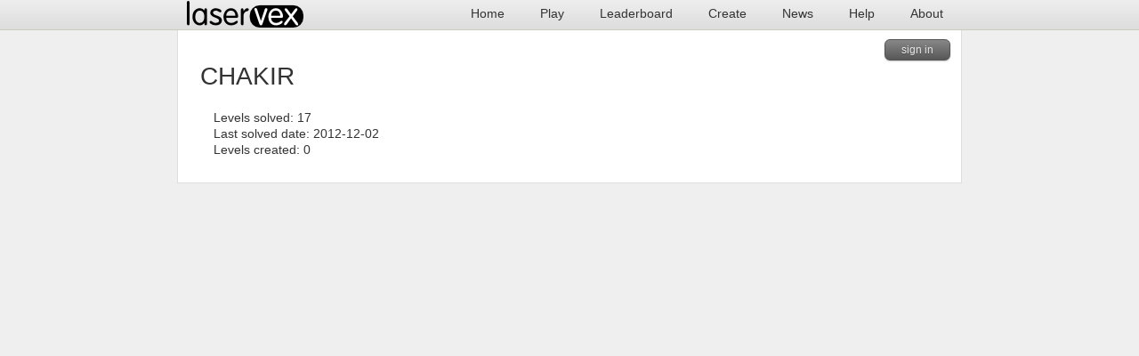

--- FILE ---
content_type: text/html; charset=utf-8
request_url: http://laservex.com/user/16339
body_size: 766
content:
<!DOCTYPE html>
<html>
<head>
	<title>laservex</title>
	<link rel="alternate" type="application/rss+xml" title="laservex RSS feed" href="http://www.laservex.com/feed.rss" >
	<link type="text/css" rel="stylesheet" href="/css/reset.css" />
	<link type="text/css" rel="stylesheet" href="/css/main.css" />
	
<script type="text/javascript" src="/js/jquery-1.8.2.min.js"></script>
<script type="text/javascript" src="/js/jquery-impromptu.4.0.js"></script>

	<script type="text/javascript">
	  var _gaq = _gaq || [];
	  _gaq.push(['_setAccount', 'UA-35575270-1']);
	  _gaq.push(['_trackPageview']);
	  (function() {
	    var ga = document.createElement('script'); ga.type = 'text/javascript'; ga.async = true;
	    ga.src = ('https:' == document.location.protocol ? 'https://ssl' : 'http://www') + '.google-analytics.com/ga.js';
	    var s = document.getElementsByTagName('script')[0]; s.parentNode.insertBefore(ga, s);
	  })();
	</script>
</head>
<body>
<div id="header">
	<div id="header-margin">
		<div id="nav">
			<a class="navitem" href="/">Home</a>
			<a class="navitem" href="/play">Play</a>
			<a class="navitem" href="/leaderboard">Leaderboard</a>
			<a class="navitem" href="/create">Create</a>
			<a class="navitem" href="/news">News</a>
			<a class="navitem" href="/help">Help</a>
			<a class="navitem" href="/about">About</a>
		</div>
		<a href="http://www.laservex.com"><img id="logo" src="/images/title.png"/></a>
	</div>
</div>
<div id="header-spacing"></div>
<div>

<div class="centered-white">
<div id="user-area"></div>
<h1>CHAKIR</h1>
<p>Levels solved: 17</p>
<p>Last solved date: 2012-12-02</p>
<p>Levels created: 0</p>
<br>

<script type="text/javascript" src="/js/login.js"></script>

</div>
</body>
</html>


--- FILE ---
content_type: text/css
request_url: http://laservex.com/css/main.css
body_size: 2369
content:
html, body {
	font-family: Verdana, sans-serif;
	position: relative;
	z-index: -2;
	font-size: 14px;
	margin: 0px;
	padding: 0px;
	background-color: #efefef;
	height: 100%;
	color: #333333;
	line-height: 1.3;
	text-align: left;
}
a {
	color: #3675A6;
}
h1 {
	font-size: 2em;
	padding-left:15px;
	padding-right:15px;
	margin-bottom: 0.67em;
}
h2 {
	font-size: 1.3em;
	margin-bottom: 0.67em;
}
li {
	padding-left:30px;
	padding-right:30px;
	text-align:justify;
	margin-bottom: 1em;
}
li h2{
	margin-left:-10px;
	border-bottom:1px solid #ddd;
}
p {
	padding-left:30px;
	padding-right:30px;
	text-align:justify;
}
p.inputdescription {
	padding-left:20px;
}
#nav {
	margin: 0px;
	float: right;
	height:33px;
}
.navitem {
	height:33px;
	line-height:30px;
	margin: 0px;
	display:block;
	float:left;
	padding-left:20px;
	padding-right:20px;
	text-align:center;
	vertical-align:center;
	text-decoration: none;
	vertical-align: middle;
	color: #333333;
	background: rgba(0,0,0,0);
	border-bottom: 2px solid rgba(255,111,0,0);
	-webkit-transition: all 0.2s ease-in-out;
	-moz-transition: all 0.2s ease-in-out;
	-o-transition: all 0.2s ease-in-out;
	-ms-transition: all 0.2s ease-in-out;
	transition: all 0.2s ease-in-out;
}
.navitem:link {
}
.navitem:visited {
}
.navitem:hover {
	text-decoration:none;
	border-bottom: 2px solid #FF6F00;
	background: rgba(0,0,0,0.1);
	color: #3675A6;
}
#header {
	background: #ddd; /* old browsers */
	background: -moz-linear-gradient(top, #eee 0%, #ddd 100%); /* firefox */
	background: -webkit-gradient(linear, left top, left bottom, color-stop(0%,#eee), color-stop(100%,#ddd)); /* webkit */
	background: -o-linear-gradient(top, #eee 0%,#ddd 100%); /* opera */
	font-size: 14px;
	min-width: 880px;
	border-bottom: 1px solid #ccb;
}
#header-margin {
	height: 33px;
	width: 880px;
	margin: 0px auto;
	border: none;
}
#header-spacing {
	clear: both;
	margin-bottom: 0px;
}
.centered-white {
	min-height: 100%;
	width: 860px;
	padding: 10px;
	margin: 0px auto;
	background: #FFF;
	border-left: 1px solid #ddd;
	border-right: 1px solid #ddd;
	border-bottom: 1px solid #ddd;
}
#logo {
	padding-left: 10px;
	padding-top: 1px;
}
#user-area {
	text-align: right;
}
#editname {
	width: 180px;
}
#container {
	width: 500px;
	height: 500px;
	position:relative;
	left:0px;
	top:0px;
}
canvas {
	position:absolute;
	left:0px;
	top:0px;
}
#canvas {
	left:-50px;
	top:-50px;
}

/*TABLES*/

table, th, td {
	border-collapse: collapse;
	padding: 0px;
	border: 1px solid #ddd;
	text-align: center;
	line-height:28px;
}

th {
	background-color:#ddd;
}

tr:nth-child(odd) { 
	background-color:#f2f2f2; 
}

tr:nth-child(even) { 
	background-color:#fff; 
}

table.tuning, td.tuning {
	background-color:#ffffff;
	border: 0px;
}

td.unsolved {
    background-color:#faa;
}

td.solved {
    background-color:#afa;
}

a.linky2 {
	display:block;
	width:100%;
	text-align:center;
	color: #000000;
	text-decoration:none;
	background-color:rgba(229,229,235,0);
	-webkit-transition: all 0.2s ease-in-out;
	-moz-transition: all 0.2s ease-in-out;
	-o-transition: all 0.2s ease-in-out;
	-ms-transition: all 0.2s ease-in-out;
	transition: all 0.2s ease-in-out;
}

a.linky2:hover{
	color: #000000;
	background-color:rgba(229,229,235,1);
	text-decoration:none;
}

a.linky {
	display:block;
	width:100%;
	text-align:center;
	color: #3675A6;
	background-color:rgba(229,229,235,0);
	-webkit-transition: all 0.2s ease-in-out;
	-moz-transition: all 0.2s ease-in-out;
	-o-transition: all 0.2s ease-in-out;
	-ms-transition: all 0.2s ease-in-out;
	transition: all 0.2s ease-in-out;
}

a.linky:hover{
	color: #2665B6;
	background-color:rgba(229,229,235,1);
	text-decoration:none;
}

#table-holder {
	padding-left:30px;
	padding-right:30px;
}

.shortInput{
	border: 1px solid #ddd;
	background-color: #ffffff;
	font-size: 10pt;
	margin: 20px;
	margin-top:4px;
	padding: 0.2em;
	padding-right: 0em;
	overflow-x: hidden;
}

.prompt{
	width: 800px;
	height:300px;
	border: 1px solid #ddd;
	background-color: #ffffff;
	font-size: 10pt;
	margin: 20px;
	margin-top:4px;
	padding: 0.5em;
	padding-right: 0em;
	overflow-x: hidden;
}

/* button 
---------------------------------------------- */
.button {
	display: inline-block;
	zoom: 1; /* zoom and *display = ie7 hack for display:inline-block */
	*display: inline;
	vertical-align: baseline;
	margin: 0 2px;
	outline: none;
	cursor: pointer;
	text-align: center;
	text-decoration: none;
	font: 14px/100% Arial, Helvetica, sans-serif;
	padding: .5em 2em .55em;
	text-shadow: 0 1px 1px rgba(0,0,0,.3);
	-webkit-border-radius: .5em; 
	-moz-border-radius: .5em;
	border-radius: .5em;
	-webkit-box-shadow: 0 1px 2px rgba(0,0,0,.2);
	-moz-box-shadow: 0 1px 2px rgba(0,0,0,.2);
	box-shadow: 0 1px 2px rgba(0,0,0,.2);
}
.button:hover {
	text-decoration: none;
}
.button:active {
	position: relative;
	top: 1px;
}

.bigrounded {
	-webkit-border-radius: 2em;
	-moz-border-radius: 2em;
	border-radius: 2em;
}
.medium {
	font-size: 12px;
	padding: .4em 1.5em .42em;
}
.small {
	font-size: 11px;
	padding: .2em 1em .275em;
}

/* gray */
.gray {
	color: #e9e9e9;
	border: solid 1px #555;
	background: #6e6e6e;
	background: -webkit-gradient(linear, left top, left bottom, from(#888), to(#575757));
	background: -moz-linear-gradient(top,  #888,  #575757);
	filter:  progid:DXImageTransform.Microsoft.gradient(startColorstr='#888888', endColorstr='#575757');
}
.gray:hover {
	background: #616161;
	background: -webkit-gradient(linear, left top, left bottom, from(#757575), to(#4b4b4b));
	background: -moz-linear-gradient(top,  #757575,  #4b4b4b);
	filter:  progid:DXImageTransform.Microsoft.gradient(startColorstr='#757575', endColorstr='#4b4b4b');
}
.gray:active {
	color: #afafaf;
	background: -webkit-gradient(linear, left top, left bottom, from(#575757), to(#888));
	background: -moz-linear-gradient(top,  #575757,  #888);
	filter:  progid:DXImageTransform.Microsoft.gradient(startColorstr='#575757', endColorstr='#888888');
}

.orange {
	color: #fef4e9;
	border: solid 1px #da7c0c;
	background: #f78d1d;
	background: -webkit-gradient(linear, left top, left bottom, from(#faa51a), to(#f47a20));
	background: -moz-linear-gradient(top,  #faa51a,  #f47a20);
	filter:  progid:DXImageTransform.Microsoft.gradient(startColorstr='#faa51a', endColorstr='#f47a20');
}
.orange:hover {
	background: #f47c20;
	background: -webkit-gradient(linear, left top, left bottom, from(#f88e11), to(#f06015));
	background: -moz-linear-gradient(top,  #f88e11,  #f06015);
	filter:  progid:DXImageTransform.Microsoft.gradient(startColorstr='#f88e11', endColorstr='#f06015');
}
.orange:active {
	color: #fcd3a5;
	background: -webkit-gradient(linear, left top, left bottom, from(#f47a20), to(#faa51a));
	background: -moz-linear-gradient(top,  #f47a20,  #faa51a);
	filter:  progid:DXImageTransform.Microsoft.gradient(startColorstr='#f47a20', endColorstr='#faa51a');
}

/*-------------impromptu---------- */
.jqifade{ position: absolute; background-color: #aaaaaa; }
div.jqi{ width: 300px; font-family: Verdana, Geneva, Arial, Helvetica, sans-serif; position: absolute; background-color: #ffffff; font-size: 11px; text-align: left; border: solid 1px #eeeeee; -moz-border-radius: 10px; -webkit-border-radius: 10px; border-radius: 10px; padding: 7px; }
div.jqi .jqicontainer{ font-weight: bold; }
div.jqi .jqiclose{ position: absolute; top: 4px; right: -2px; width: 18px; cursor: default; color: #777777; font-weight: bold; }
div.jqi .jqimessage{ padding: 10px; line-height: 20px; color: #444444; }
div.jqi .jqibuttons{ text-align: center; padding: 5px 0 5px 0; background-color: #ffffff; }
div.jqi button{ padding: 3px 10px; margin: 0 10px; background-color: #444444; border: solid 2px white; color: #ffffff; font-weight: bold; font-size: 12px; }
div.jqi button:hover{ background-color: #777777; }
.jqiwarning .jqi .jqibuttons{ background-color: white; }

div.jqi .jqimessage .field{ padding: 5px 0; }
div.jqi .jqimessage .field label{ display: block; clear: left; float: left; width: 100px; }
div.jqi .jqimessage .field input{ width: 150px; border: solid 1px #777777; }
div.jqi .jqimessage .field input.error{ width: 150px; border: solid 1px #ff0000; }
/*-------------------------------- */


--- FILE ---
content_type: application/javascript
request_url: http://laservex.com/js/login.js
body_size: 718
content:
var user="";function getCookie(a){var b,c,d,e=document.cookie.split(";");for(b=0;b<e.length;b++)if(c=e[b].substr(0,e[b].indexOf("=")),d=e[b].substr(e[b].indexOf("=")+1),c=c.replace(/^\s+|\s+$/g,""),c==a)return unescape(d)}function setCookie(a,b,c){var d=new Date;d.setDate(d.getDate()+c);b=escape(b)+(null==c?"":"; path=/; expires="+d.toUTCString());document.cookie=a+"="+b}
function updateUser(a){null!=a&&""!=a?(user=a,$("#user-area").text(a),$("#user-area").html('<a href="/search/'+encodeURIComponent(a)+'">'+$("#user-area").html()+'</a> | <a class="button gray medium" href="javascript:signOut()">sign out</a>')):(user="",$("#user-area").html('<a class="button gray medium" href="javascript:signIn()">sign in</a>'))}function signOut(){setCookie("username","",365);updateUser()}
function signIn(){$.prompt('<div class="field" align="center">Username: <input type="text" id="editname" name="editname" value="" /></div>',{buttons:{"Sign in":!0,Cancel:!1},submit:function(a,b,c,d){a=!0;b&&(b=$.trim(d.editname),""==b||15<b.length?(c.find("#editname").addClass("error"),a=!1):c.find("#editname").removeClass("error"));return a},callback:function(a,b,c,d){b&&(a=$.trim(d.editname),null!=a&&""!=a&&setCookie("username",a,365),updateUser(a))}});$("#editname").focus()}
$(document).ready(function(){var a=getCookie("username");updateUser(a)});
